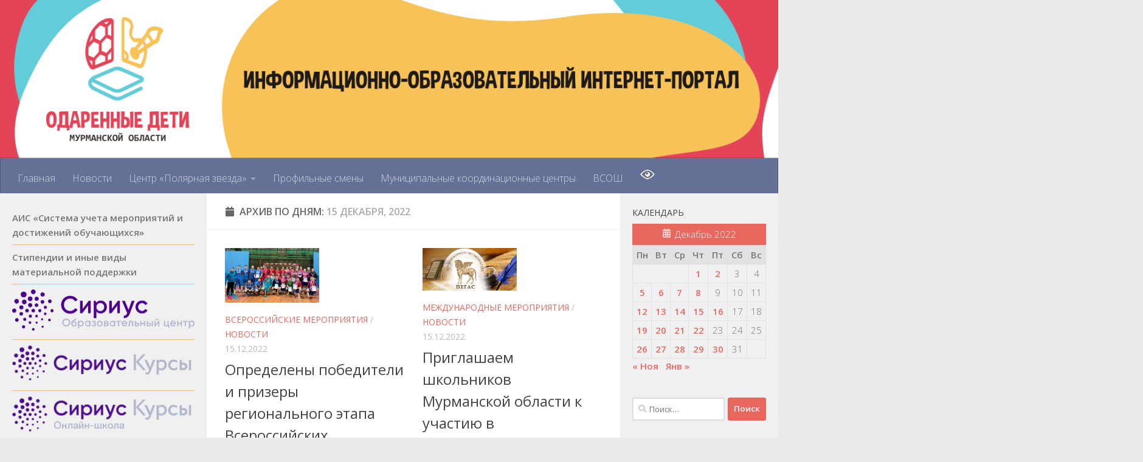

--- FILE ---
content_type: text/html; charset=UTF-8
request_url: https://talented51.ru/2022/12/15/
body_size: 17821
content:
<!DOCTYPE html>
<html class="no-js" lang="ru-RU">
<head>
  <meta charset="UTF-8">
  <meta name="viewport" content="width=device-width, initial-scale=1.0">
  <link rel="profile" href="https://gmpg.org/xfn/11" />
  <link rel="pingback" href="https://talented51.ru/xmlrpc.php">

  <title>15.12.2022 &#8211; Портал &quot;Одаренные дети&quot; Мурманской области</title>
<meta name='robots' content='max-image-preview:large' />
	<style>img:is([sizes="auto" i], [sizes^="auto," i]) { contain-intrinsic-size: 3000px 1500px }</style>
	<script>document.documentElement.className = document.documentElement.className.replace("no-js","js");</script>
<link rel="alternate" type="application/rss+xml" title="Портал &quot;Одаренные дети&quot; Мурманской области &raquo; Лента" href="https://talented51.ru/feed/" />
<link rel="alternate" type="application/rss+xml" title="Портал &quot;Одаренные дети&quot; Мурманской области &raquo; Лента комментариев" href="https://talented51.ru/comments/feed/" />
<link id="hu-user-gfont" href="//fonts.googleapis.com/css?family=Open+Sans:400,400italic,300italic,300,600&subset=latin,cyrillic-ext" rel="stylesheet" type="text/css"><script>
window._wpemojiSettings = {"baseUrl":"https:\/\/s.w.org\/images\/core\/emoji\/15.0.3\/72x72\/","ext":".png","svgUrl":"https:\/\/s.w.org\/images\/core\/emoji\/15.0.3\/svg\/","svgExt":".svg","source":{"concatemoji":"https:\/\/talented51.ru\/wp-includes\/js\/wp-emoji-release.min.js?ver=6.7.4"}};
/*! This file is auto-generated */
!function(i,n){var o,s,e;function c(e){try{var t={supportTests:e,timestamp:(new Date).valueOf()};sessionStorage.setItem(o,JSON.stringify(t))}catch(e){}}function p(e,t,n){e.clearRect(0,0,e.canvas.width,e.canvas.height),e.fillText(t,0,0);var t=new Uint32Array(e.getImageData(0,0,e.canvas.width,e.canvas.height).data),r=(e.clearRect(0,0,e.canvas.width,e.canvas.height),e.fillText(n,0,0),new Uint32Array(e.getImageData(0,0,e.canvas.width,e.canvas.height).data));return t.every(function(e,t){return e===r[t]})}function u(e,t,n){switch(t){case"flag":return n(e,"\ud83c\udff3\ufe0f\u200d\u26a7\ufe0f","\ud83c\udff3\ufe0f\u200b\u26a7\ufe0f")?!1:!n(e,"\ud83c\uddfa\ud83c\uddf3","\ud83c\uddfa\u200b\ud83c\uddf3")&&!n(e,"\ud83c\udff4\udb40\udc67\udb40\udc62\udb40\udc65\udb40\udc6e\udb40\udc67\udb40\udc7f","\ud83c\udff4\u200b\udb40\udc67\u200b\udb40\udc62\u200b\udb40\udc65\u200b\udb40\udc6e\u200b\udb40\udc67\u200b\udb40\udc7f");case"emoji":return!n(e,"\ud83d\udc26\u200d\u2b1b","\ud83d\udc26\u200b\u2b1b")}return!1}function f(e,t,n){var r="undefined"!=typeof WorkerGlobalScope&&self instanceof WorkerGlobalScope?new OffscreenCanvas(300,150):i.createElement("canvas"),a=r.getContext("2d",{willReadFrequently:!0}),o=(a.textBaseline="top",a.font="600 32px Arial",{});return e.forEach(function(e){o[e]=t(a,e,n)}),o}function t(e){var t=i.createElement("script");t.src=e,t.defer=!0,i.head.appendChild(t)}"undefined"!=typeof Promise&&(o="wpEmojiSettingsSupports",s=["flag","emoji"],n.supports={everything:!0,everythingExceptFlag:!0},e=new Promise(function(e){i.addEventListener("DOMContentLoaded",e,{once:!0})}),new Promise(function(t){var n=function(){try{var e=JSON.parse(sessionStorage.getItem(o));if("object"==typeof e&&"number"==typeof e.timestamp&&(new Date).valueOf()<e.timestamp+604800&&"object"==typeof e.supportTests)return e.supportTests}catch(e){}return null}();if(!n){if("undefined"!=typeof Worker&&"undefined"!=typeof OffscreenCanvas&&"undefined"!=typeof URL&&URL.createObjectURL&&"undefined"!=typeof Blob)try{var e="postMessage("+f.toString()+"("+[JSON.stringify(s),u.toString(),p.toString()].join(",")+"));",r=new Blob([e],{type:"text/javascript"}),a=new Worker(URL.createObjectURL(r),{name:"wpTestEmojiSupports"});return void(a.onmessage=function(e){c(n=e.data),a.terminate(),t(n)})}catch(e){}c(n=f(s,u,p))}t(n)}).then(function(e){for(var t in e)n.supports[t]=e[t],n.supports.everything=n.supports.everything&&n.supports[t],"flag"!==t&&(n.supports.everythingExceptFlag=n.supports.everythingExceptFlag&&n.supports[t]);n.supports.everythingExceptFlag=n.supports.everythingExceptFlag&&!n.supports.flag,n.DOMReady=!1,n.readyCallback=function(){n.DOMReady=!0}}).then(function(){return e}).then(function(){var e;n.supports.everything||(n.readyCallback(),(e=n.source||{}).concatemoji?t(e.concatemoji):e.wpemoji&&e.twemoji&&(t(e.twemoji),t(e.wpemoji)))}))}((window,document),window._wpemojiSettings);
</script>
<style id='wp-emoji-styles-inline-css'>

	img.wp-smiley, img.emoji {
		display: inline !important;
		border: none !important;
		box-shadow: none !important;
		height: 1em !important;
		width: 1em !important;
		margin: 0 0.07em !important;
		vertical-align: -0.1em !important;
		background: none !important;
		padding: 0 !important;
	}
</style>
<link rel='stylesheet' id='wp-block-library-css' href='https://talented51.ru/wp-includes/css/dist/block-library/style.min.css?ver=6.7.4' media='all' />
<style id='classic-theme-styles-inline-css'>
/*! This file is auto-generated */
.wp-block-button__link{color:#fff;background-color:#32373c;border-radius:9999px;box-shadow:none;text-decoration:none;padding:calc(.667em + 2px) calc(1.333em + 2px);font-size:1.125em}.wp-block-file__button{background:#32373c;color:#fff;text-decoration:none}
</style>
<style id='global-styles-inline-css'>
:root{--wp--preset--aspect-ratio--square: 1;--wp--preset--aspect-ratio--4-3: 4/3;--wp--preset--aspect-ratio--3-4: 3/4;--wp--preset--aspect-ratio--3-2: 3/2;--wp--preset--aspect-ratio--2-3: 2/3;--wp--preset--aspect-ratio--16-9: 16/9;--wp--preset--aspect-ratio--9-16: 9/16;--wp--preset--color--black: #000000;--wp--preset--color--cyan-bluish-gray: #abb8c3;--wp--preset--color--white: #ffffff;--wp--preset--color--pale-pink: #f78da7;--wp--preset--color--vivid-red: #cf2e2e;--wp--preset--color--luminous-vivid-orange: #ff6900;--wp--preset--color--luminous-vivid-amber: #fcb900;--wp--preset--color--light-green-cyan: #7bdcb5;--wp--preset--color--vivid-green-cyan: #00d084;--wp--preset--color--pale-cyan-blue: #8ed1fc;--wp--preset--color--vivid-cyan-blue: #0693e3;--wp--preset--color--vivid-purple: #9b51e0;--wp--preset--gradient--vivid-cyan-blue-to-vivid-purple: linear-gradient(135deg,rgba(6,147,227,1) 0%,rgb(155,81,224) 100%);--wp--preset--gradient--light-green-cyan-to-vivid-green-cyan: linear-gradient(135deg,rgb(122,220,180) 0%,rgb(0,208,130) 100%);--wp--preset--gradient--luminous-vivid-amber-to-luminous-vivid-orange: linear-gradient(135deg,rgba(252,185,0,1) 0%,rgba(255,105,0,1) 100%);--wp--preset--gradient--luminous-vivid-orange-to-vivid-red: linear-gradient(135deg,rgba(255,105,0,1) 0%,rgb(207,46,46) 100%);--wp--preset--gradient--very-light-gray-to-cyan-bluish-gray: linear-gradient(135deg,rgb(238,238,238) 0%,rgb(169,184,195) 100%);--wp--preset--gradient--cool-to-warm-spectrum: linear-gradient(135deg,rgb(74,234,220) 0%,rgb(151,120,209) 20%,rgb(207,42,186) 40%,rgb(238,44,130) 60%,rgb(251,105,98) 80%,rgb(254,248,76) 100%);--wp--preset--gradient--blush-light-purple: linear-gradient(135deg,rgb(255,206,236) 0%,rgb(152,150,240) 100%);--wp--preset--gradient--blush-bordeaux: linear-gradient(135deg,rgb(254,205,165) 0%,rgb(254,45,45) 50%,rgb(107,0,62) 100%);--wp--preset--gradient--luminous-dusk: linear-gradient(135deg,rgb(255,203,112) 0%,rgb(199,81,192) 50%,rgb(65,88,208) 100%);--wp--preset--gradient--pale-ocean: linear-gradient(135deg,rgb(255,245,203) 0%,rgb(182,227,212) 50%,rgb(51,167,181) 100%);--wp--preset--gradient--electric-grass: linear-gradient(135deg,rgb(202,248,128) 0%,rgb(113,206,126) 100%);--wp--preset--gradient--midnight: linear-gradient(135deg,rgb(2,3,129) 0%,rgb(40,116,252) 100%);--wp--preset--font-size--small: 13px;--wp--preset--font-size--medium: 20px;--wp--preset--font-size--large: 36px;--wp--preset--font-size--x-large: 42px;--wp--preset--spacing--20: 0.44rem;--wp--preset--spacing--30: 0.67rem;--wp--preset--spacing--40: 1rem;--wp--preset--spacing--50: 1.5rem;--wp--preset--spacing--60: 2.25rem;--wp--preset--spacing--70: 3.38rem;--wp--preset--spacing--80: 5.06rem;--wp--preset--shadow--natural: 6px 6px 9px rgba(0, 0, 0, 0.2);--wp--preset--shadow--deep: 12px 12px 50px rgba(0, 0, 0, 0.4);--wp--preset--shadow--sharp: 6px 6px 0px rgba(0, 0, 0, 0.2);--wp--preset--shadow--outlined: 6px 6px 0px -3px rgba(255, 255, 255, 1), 6px 6px rgba(0, 0, 0, 1);--wp--preset--shadow--crisp: 6px 6px 0px rgba(0, 0, 0, 1);}:where(.is-layout-flex){gap: 0.5em;}:where(.is-layout-grid){gap: 0.5em;}body .is-layout-flex{display: flex;}.is-layout-flex{flex-wrap: wrap;align-items: center;}.is-layout-flex > :is(*, div){margin: 0;}body .is-layout-grid{display: grid;}.is-layout-grid > :is(*, div){margin: 0;}:where(.wp-block-columns.is-layout-flex){gap: 2em;}:where(.wp-block-columns.is-layout-grid){gap: 2em;}:where(.wp-block-post-template.is-layout-flex){gap: 1.25em;}:where(.wp-block-post-template.is-layout-grid){gap: 1.25em;}.has-black-color{color: var(--wp--preset--color--black) !important;}.has-cyan-bluish-gray-color{color: var(--wp--preset--color--cyan-bluish-gray) !important;}.has-white-color{color: var(--wp--preset--color--white) !important;}.has-pale-pink-color{color: var(--wp--preset--color--pale-pink) !important;}.has-vivid-red-color{color: var(--wp--preset--color--vivid-red) !important;}.has-luminous-vivid-orange-color{color: var(--wp--preset--color--luminous-vivid-orange) !important;}.has-luminous-vivid-amber-color{color: var(--wp--preset--color--luminous-vivid-amber) !important;}.has-light-green-cyan-color{color: var(--wp--preset--color--light-green-cyan) !important;}.has-vivid-green-cyan-color{color: var(--wp--preset--color--vivid-green-cyan) !important;}.has-pale-cyan-blue-color{color: var(--wp--preset--color--pale-cyan-blue) !important;}.has-vivid-cyan-blue-color{color: var(--wp--preset--color--vivid-cyan-blue) !important;}.has-vivid-purple-color{color: var(--wp--preset--color--vivid-purple) !important;}.has-black-background-color{background-color: var(--wp--preset--color--black) !important;}.has-cyan-bluish-gray-background-color{background-color: var(--wp--preset--color--cyan-bluish-gray) !important;}.has-white-background-color{background-color: var(--wp--preset--color--white) !important;}.has-pale-pink-background-color{background-color: var(--wp--preset--color--pale-pink) !important;}.has-vivid-red-background-color{background-color: var(--wp--preset--color--vivid-red) !important;}.has-luminous-vivid-orange-background-color{background-color: var(--wp--preset--color--luminous-vivid-orange) !important;}.has-luminous-vivid-amber-background-color{background-color: var(--wp--preset--color--luminous-vivid-amber) !important;}.has-light-green-cyan-background-color{background-color: var(--wp--preset--color--light-green-cyan) !important;}.has-vivid-green-cyan-background-color{background-color: var(--wp--preset--color--vivid-green-cyan) !important;}.has-pale-cyan-blue-background-color{background-color: var(--wp--preset--color--pale-cyan-blue) !important;}.has-vivid-cyan-blue-background-color{background-color: var(--wp--preset--color--vivid-cyan-blue) !important;}.has-vivid-purple-background-color{background-color: var(--wp--preset--color--vivid-purple) !important;}.has-black-border-color{border-color: var(--wp--preset--color--black) !important;}.has-cyan-bluish-gray-border-color{border-color: var(--wp--preset--color--cyan-bluish-gray) !important;}.has-white-border-color{border-color: var(--wp--preset--color--white) !important;}.has-pale-pink-border-color{border-color: var(--wp--preset--color--pale-pink) !important;}.has-vivid-red-border-color{border-color: var(--wp--preset--color--vivid-red) !important;}.has-luminous-vivid-orange-border-color{border-color: var(--wp--preset--color--luminous-vivid-orange) !important;}.has-luminous-vivid-amber-border-color{border-color: var(--wp--preset--color--luminous-vivid-amber) !important;}.has-light-green-cyan-border-color{border-color: var(--wp--preset--color--light-green-cyan) !important;}.has-vivid-green-cyan-border-color{border-color: var(--wp--preset--color--vivid-green-cyan) !important;}.has-pale-cyan-blue-border-color{border-color: var(--wp--preset--color--pale-cyan-blue) !important;}.has-vivid-cyan-blue-border-color{border-color: var(--wp--preset--color--vivid-cyan-blue) !important;}.has-vivid-purple-border-color{border-color: var(--wp--preset--color--vivid-purple) !important;}.has-vivid-cyan-blue-to-vivid-purple-gradient-background{background: var(--wp--preset--gradient--vivid-cyan-blue-to-vivid-purple) !important;}.has-light-green-cyan-to-vivid-green-cyan-gradient-background{background: var(--wp--preset--gradient--light-green-cyan-to-vivid-green-cyan) !important;}.has-luminous-vivid-amber-to-luminous-vivid-orange-gradient-background{background: var(--wp--preset--gradient--luminous-vivid-amber-to-luminous-vivid-orange) !important;}.has-luminous-vivid-orange-to-vivid-red-gradient-background{background: var(--wp--preset--gradient--luminous-vivid-orange-to-vivid-red) !important;}.has-very-light-gray-to-cyan-bluish-gray-gradient-background{background: var(--wp--preset--gradient--very-light-gray-to-cyan-bluish-gray) !important;}.has-cool-to-warm-spectrum-gradient-background{background: var(--wp--preset--gradient--cool-to-warm-spectrum) !important;}.has-blush-light-purple-gradient-background{background: var(--wp--preset--gradient--blush-light-purple) !important;}.has-blush-bordeaux-gradient-background{background: var(--wp--preset--gradient--blush-bordeaux) !important;}.has-luminous-dusk-gradient-background{background: var(--wp--preset--gradient--luminous-dusk) !important;}.has-pale-ocean-gradient-background{background: var(--wp--preset--gradient--pale-ocean) !important;}.has-electric-grass-gradient-background{background: var(--wp--preset--gradient--electric-grass) !important;}.has-midnight-gradient-background{background: var(--wp--preset--gradient--midnight) !important;}.has-small-font-size{font-size: var(--wp--preset--font-size--small) !important;}.has-medium-font-size{font-size: var(--wp--preset--font-size--medium) !important;}.has-large-font-size{font-size: var(--wp--preset--font-size--large) !important;}.has-x-large-font-size{font-size: var(--wp--preset--font-size--x-large) !important;}
:where(.wp-block-post-template.is-layout-flex){gap: 1.25em;}:where(.wp-block-post-template.is-layout-grid){gap: 1.25em;}
:where(.wp-block-columns.is-layout-flex){gap: 2em;}:where(.wp-block-columns.is-layout-grid){gap: 2em;}
:root :where(.wp-block-pullquote){font-size: 1.5em;line-height: 1.6;}
</style>
<link rel='stylesheet' id='bbspoiler-css' href='https://talented51.ru/wp-content/plugins/bbspoiler/inc/bbspoiler.css?ver=6.7.4' media='all' />
<link rel='stylesheet' id='contact-form-7-css' href='https://talented51.ru/wp-content/plugins/contact-form-7/includes/css/styles.css?ver=5.4.1' media='all' />
<link rel='stylesheet' id='easy-sidebar-menu-widget-css-css' href='https://talented51.ru/wp-content/plugins/easy-sidebar-menu-widget/assets/css/easy-sidebar-menu-widget.css?ver=6.7.4' media='all' />
<link rel='stylesheet' id='fancybox-for-wp-css' href='https://talented51.ru/wp-content/plugins/fancybox-for-wordpress/assets/css/fancybox.css?ver=1.3.4' media='all' />
<link rel='stylesheet' id='vi-style-css' href='https://talented51.ru/wp-content/plugins/for-the-visually-impaired/css/styles.css?ver=6.7.4' media='all' />
<style id='vi-style-inline-css'>

		.vi-on-img-button{
  background: url(https://talented51.ru/wp-content/plugins/for-the-visually-impaired/img/icon_24.png) 100% 100% no-repeat;
  background-size: contain;
    display: inline-block;
    vertical-align: middle;
    height: 24px;
    width: 24px;
    text-decoration: none;
    outline: 0;
		}
#bt_widget-vi-on a {
	text-align: center;
	cursor: pointer;
	background: #f0f0f0;
	box-shadow: 0 -3px 0 rgba(0, 0, 0, 0.1) inset;
	border: 0 none;
	border-radius: 6px;
	overflow: hidden;
    font-size: 15px;
    padding: 13px 18px 16px;
	text-decoration: none;
	display: inline-block;
	font-family: arial;
    font-weight: 700;
	line-height: 100%;
	text-shadow: 1px 1px 0 rgba(0, 0, 0, 0.12);
	margin-top: -3px;
    color: #0a0a0a;
    border-radius: 10px;
    vertical-align:middle;

}


#bt_widget-vi-on a:hover {
	-o-box-shadow: 0 -1px 0 rgba(0, 0, 0, 0.14) inset;
	-moz-box-shadow: 0 -1px 0 rgba(0, 0, 0, 0.14) inset;
	-webkit-box-shadow: 0 -1px 0 rgba(0, 0, 0, 0.14) inset;
	box-shadow: 0 -1px 0 rgba(0, 0, 0, 0.14) inset;
	text-decoration: underline;	
}

#bt_widget-vi-on .vi_widget_img {
    vertical-align:middle;
}
#bt_widget-vi-on  {
	    position: relative;
    top: 0;
    left: 0;
    color: #000000;
    font-size: 18px;
    letter-spacing: 0;
    text-align: center;
}
.vi-close{
	vertical-align: middle;
	text-align: center;
	display: flex;
	justify-content: center;
	align-items: center;
	font-size: 16px;
	text-decoration: none;
	font-weight: bold;
	vertical-align: middle;
	word-break: break-all;
    word-wrap: break-word;

}
.bt_widget-vi{
	vertical-align: middle;
	text-align: center;
	
}
		
		
</style>
<link rel='stylesheet' id='bwg_fonts-css' href='https://talented51.ru/wp-content/plugins/photo-gallery/css/bwg-fonts/fonts.css?ver=0.0.1' media='all' />
<link rel='stylesheet' id='sumoselect-css' href='https://talented51.ru/wp-content/plugins/photo-gallery/css/sumoselect.min.css?ver=3.0.3' media='all' />
<link rel='stylesheet' id='mCustomScrollbar-css' href='https://talented51.ru/wp-content/plugins/photo-gallery/css/jquery.mCustomScrollbar.min.css?ver=1.5.78' media='all' />
<link rel='stylesheet' id='bwg_frontend-css' href='https://talented51.ru/wp-content/plugins/photo-gallery/css/styles.min.css?ver=1.5.78' media='all' />
<link rel='stylesheet' id='hueman-main-style-css' href='https://talented51.ru/wp-content/themes/hueman/assets/front/css/main.min.css?ver=3.7.25' media='all' />
<style id='hueman-main-style-inline-css'>
body { font-family:'Open Sans', Arial, sans-serif;font-size:1.00rem }@media only screen and (min-width: 720px) {
        .nav > li { font-size:1.00rem; }
      }.sidebar .widget { padding-left: 20px; padding-right: 20px; padding-top: 20px; }::selection { background-color: #ea6760; }
::-moz-selection { background-color: #ea6760; }a,a>span.hu-external::after,.themeform label .required,#flexslider-featured .flex-direction-nav .flex-next:hover,#flexslider-featured .flex-direction-nav .flex-prev:hover,.post-hover:hover .post-title a,.post-title a:hover,.sidebar.s1 .post-nav li a:hover i,.content .post-nav li a:hover i,.post-related a:hover,.sidebar.s1 .widget_rss ul li a,#footer .widget_rss ul li a,.sidebar.s1 .widget_calendar a,#footer .widget_calendar a,.sidebar.s1 .alx-tab .tab-item-category a,.sidebar.s1 .alx-posts .post-item-category a,.sidebar.s1 .alx-tab li:hover .tab-item-title a,.sidebar.s1 .alx-tab li:hover .tab-item-comment a,.sidebar.s1 .alx-posts li:hover .post-item-title a,#footer .alx-tab .tab-item-category a,#footer .alx-posts .post-item-category a,#footer .alx-tab li:hover .tab-item-title a,#footer .alx-tab li:hover .tab-item-comment a,#footer .alx-posts li:hover .post-item-title a,.comment-tabs li.active a,.comment-awaiting-moderation,.child-menu a:hover,.child-menu .current_page_item > a,.wp-pagenavi a{ color: #ea6760; }input[type="submit"],.themeform button[type="submit"],.sidebar.s1 .sidebar-top,.sidebar.s1 .sidebar-toggle,#flexslider-featured .flex-control-nav li a.flex-active,.post-tags a:hover,.sidebar.s1 .widget_calendar caption,#footer .widget_calendar caption,.author-bio .bio-avatar:after,.commentlist li.bypostauthor > .comment-body:after,.commentlist li.comment-author-admin > .comment-body:after{ background-color: #ea6760; }.post-format .format-container { border-color: #ea6760; }.sidebar.s1 .alx-tabs-nav li.active a,#footer .alx-tabs-nav li.active a,.comment-tabs li.active a,.wp-pagenavi a:hover,.wp-pagenavi a:active,.wp-pagenavi span.current{ border-bottom-color: #ea6760!important; }.sidebar.s2 .post-nav li a:hover i,
.sidebar.s2 .widget_rss ul li a,
.sidebar.s2 .widget_calendar a,
.sidebar.s2 .alx-tab .tab-item-category a,
.sidebar.s2 .alx-posts .post-item-category a,
.sidebar.s2 .alx-tab li:hover .tab-item-title a,
.sidebar.s2 .alx-tab li:hover .tab-item-comment a,
.sidebar.s2 .alx-posts li:hover .post-item-title a { color: #ea6760; }
.sidebar.s2 .sidebar-top,.sidebar.s2 .sidebar-toggle,.post-comments,.jp-play-bar,.jp-volume-bar-value,.sidebar.s2 .widget_calendar caption{ background-color: #ea6760; }.sidebar.s2 .alx-tabs-nav li.active a { border-bottom-color: #ea6760; }
.post-comments::before { border-right-color: #ea6760; }
      .search-expand,
              #nav-topbar.nav-container { background-color: #165056}@media only screen and (min-width: 720px) {
                #nav-topbar .nav ul { background-color: #165056; }
              }.is-scrolled #header .nav-container.desktop-sticky,
              .is-scrolled #header .search-expand { background-color: #165056; background-color: rgba(22,80,86,0.90) }.is-scrolled .topbar-transparent #nav-topbar.desktop-sticky .nav ul { background-color: #165056; background-color: rgba(22,80,86,0.95) }#header { background-color: #312f47; }
@media only screen and (min-width: 720px) {
  #nav-header .nav ul { background-color: #312f47; }
}
        .is-scrolled #header #nav-mobile { background-color: #454e5c; background-color: rgba(69,78,92,0.90) }#nav-header.nav-container, #main-header-search .search-expand { background-color: #647096; }
@media only screen and (min-width: 720px) {
  #nav-header .nav ul { background-color: #647096; }
}
        body { background-color: #eaeaea; }
</style>
<link rel='stylesheet' id='hueman-font-awesome-css' href='https://talented51.ru/wp-content/themes/hueman/assets/front/css/font-awesome.min.css?ver=3.7.25' media='all' />
<link rel='stylesheet' id='mimetypes-link-icons-css' href='https://talented51.ru/wp-content/plugins/mimetypes-link-icons/css/style.php?cssvars=bXRsaV9oZWlnaHQ9MTYmbXRsaV9pbWFnZV90eXBlPXBuZyZtdGxpX2xlZnRvcnJpZ2h0PWxlZnQmYWN0aXZlX3R5cGVzPWRvY3xkb2N4fHBkZnx4bHN8eGxzeA%3D&#038;ver=3.0' media='all' />
<link rel='stylesheet' id='lightboxStyle-css' href='https://talented51.ru/wp-content/plugins/lightbox-plus/css/shadowed/colorbox.min.css?ver=2.7.2' media='screen' />
<script src="https://talented51.ru/wp-includes/js/jquery/jquery.min.js?ver=3.7.1" id="jquery-core-js"></script>
<script src="https://talented51.ru/wp-includes/js/jquery/jquery-migrate.min.js?ver=3.4.1" id="jquery-migrate-js"></script>
<script src="https://talented51.ru/wp-content/plugins/dropdown-menu-widget/scripts/include.js?ver=6.7.4" id="dropdown-ie-support-js"></script>
<script id="bbspoiler-js-extra">
var title = {"unfolded":"\u0420\u0430\u0437\u0432\u0435\u0440\u043d\u0443\u0442\u044c","folded":"\u0421\u0432\u0435\u0440\u043d\u0443\u0442\u044c"};
</script>
<script src="https://talented51.ru/wp-content/plugins/bbspoiler/inc/bbspoiler.js?ver=6.7.4" id="bbspoiler-js"></script>
<script src="https://talented51.ru/wp-content/plugins/fancybox-for-wordpress/assets/js/purify.min.js?ver=1.3.4" id="purify-js"></script>
<script src="https://talented51.ru/wp-content/plugins/fancybox-for-wordpress/assets/js/jquery.fancybox.js?ver=1.3.4" id="fancybox-for-wp-js"></script>
<script src="https://talented51.ru/wp-content/plugins/for-the-visually-impaired/js/js.cookie.js?ver=2.1.0" id="vi_cookie-js"></script>
<script id="add_vi_script-js-extra">
var js_vi_script = {"txt_size":"16","sxema":"1","image":"0","font":"1","kerning":"0","line":"0","allbackgrnd":"1","reload_page":"0","auto_p_on":"0","scrool_panel":"","btxt":"\u0412\u0435\u0440\u0441\u0438\u044f \u0434\u043b\u044f \u0441\u043b\u0430\u0431\u043e\u0432\u0438\u0434\u044f\u0449\u0438\u0445","btxt2":"\u0412\u0435\u0440\u043d\u0443\u0442\u044c\u0441\u044f \u0432 \u043e\u0431\u044b\u0447\u043d\u044b\u0439 \u0440\u0435\u0436\u0438\u043c","btxtcolor":"#0a0a0a","bcolor":"#f0f0f0","img_close2":"<img src=\"https:\/\/talented51.ru\/wp-content\/plugins\/for-the-visually-impaired\/img\/icon_24x.png\" class=\"vi_widget_img\">","razmer_images":"0","fs_title1":"\u041c\u0430\u043b\u0435\u043d\u044c\u043a\u0438\u0439 \u0440\u0430\u0437\u043c\u0435\u0440 \u0448\u0440\u0438\u0444\u0442\u0430","fs_title2":"\u0423\u043c\u0435\u043d\u044c\u0448\u0435\u043d\u043d\u044b\u0439 \u0440\u0430\u0437\u043c\u0435\u0440 \u0448\u0440\u0438\u0444\u0442\u0430","fs_title3":"\u041d\u043e\u0440\u043c\u0430\u043b\u044c\u043d\u044b\u0439 \u0440\u0430\u0437\u043c\u0435\u0440 \u0448\u0440\u0438\u0444\u0442\u0430","fs_title4":"\u0423\u0432\u0435\u043b\u0438\u0447\u0435\u043d\u043d\u044b\u0439 \u0440\u0430\u0437\u043c\u0435\u0440 \u0448\u0440\u0438\u0444\u0442\u0430","fs_title5":"\u0411\u043e\u043b\u044c\u0448\u043e\u0439 \u0440\u0430\u0437\u043c\u0435\u0440 \u0448\u0440\u0438\u0444\u0442\u0430","sxem_title":"\u0426","sxem_title1":"\u0426\u0432\u0435\u0442\u043e\u0432\u0430\u044f \u0441\u0445\u0435\u043c\u0430: \u0427\u0435\u0440\u043d\u044b\u043c \u043f\u043e \u0431\u0435\u043b\u043e\u043c\u0443","sxem_title2":"\u0426\u0432\u0435\u0442\u043e\u0432\u0430\u044f \u0441\u0445\u0435\u043c\u0430: \u0411\u0435\u043b\u044b\u043c \u043f\u043e \u0447\u0435\u0440\u043d\u043e\u043c\u0443","sxem_title3":"\u0426\u0432\u0435\u0442\u043e\u0432\u0430\u044f \u0441\u0445\u0435\u043c\u0430: \u0422\u0435\u043c\u043d\u043e-\u0441\u0438\u043d\u0438\u043c \u043f\u043e \u0433\u043e\u043b\u0443\u0431\u043e\u043c\u0443","sxem_title4":"\u0426\u0432\u0435\u0442\u043e\u0432\u0430\u044f \u0441\u0445\u0435\u043c\u0430: \u041a\u043e\u0440\u0438\u0447\u043d\u0435\u0432\u044b\u043c \u043f\u043e \u0431\u0435\u0436\u0435\u0432\u043e\u043c\u0443","sxem_title5":"\u0426\u0432\u0435\u0442\u043e\u0432\u0430\u044f \u0441\u0445\u0435\u043c\u0430: \u0417\u0435\u043b\u0435\u043d\u044b\u043c \u043f\u043e \u0442\u0435\u043c\u043d\u043e-\u043a\u043e\u0440\u0438\u0447\u043d\u0435\u0432\u043e\u043c\u0443","img_title_on":"\u0412\u043a\u043b\u044e\u0447\u0438\u0442\u044c \u0438\u0437\u043e\u0431\u0440\u0430\u0436\u0435\u043d\u0438\u044f","img_title_gs":"\u0427\u0435\u0440\u043d\u043e-\u0431\u0435\u043b\u044b\u0435 \u0438\u0437\u043e\u0431\u0440\u0430\u0436\u0435\u043d\u0438\u044f","img_title_off":"\u041e\u0442\u043a\u043b\u044e\u0447\u0438\u0442\u044c \u0438\u0437\u043e\u0431\u0440\u0430\u0436\u0435\u043d\u0438\u044f","setting_title":"\u041d\u0430\u0441\u0442\u0440\u043e\u0439\u043a\u0438","close_title":"\u0412\u0435\u0440\u043d\u0443\u0442\u044c\u0441\u044f \u0432 \u043e\u0431\u044b\u0447\u043d\u044b\u0439 \u0440\u0435\u0436\u0438\u043c","settings_title":"\u041d\u0430\u0441\u0442\u0440\u043e\u0439\u043a\u0438 \u0448\u0440\u0438\u0444\u0442\u0430","setfont_title":"\u0412\u044b\u0431\u0435\u0440\u0438\u0442\u0435 \u0448\u0440\u0438\u0444\u0442","setsplet":"\u0418\u043d\u0442\u0435\u0440\u0432\u0430\u043b \u043c\u0435\u0436\u0434\u0443 \u0431\u0443\u043a\u0432\u0430\u043c\u0438","setspline":"\u0418\u043d\u0442\u0435\u0440\u0432\u0430\u043b \u043c\u0435\u0436\u0434\u0443 \u0441\u0442\u0440\u043e\u043a\u0430\u043c\u0438","standart":"\u0421\u0442\u0430\u043d\u0434\u0430\u0440\u0442\u043d\u044b\u0439","average":"\u0421\u0440\u0435\u0434\u043d\u0438\u0439","big":"\u0411\u043e\u043b\u044c\u0448\u043e\u0439","sel_sxem":"\u0412\u044b\u0431\u043e\u0440 \u0446\u0432\u0435\u0442\u043e\u0432\u043e\u0439 \u0441\u0445\u0435\u043c\u044b","closepanel":"\u0417\u0430\u043a\u0440\u044b\u0442\u044c \u043f\u0430\u043d\u0435\u043b\u044c","defsetpanel":"\u0412\u0435\u0440\u043d\u0443\u0442\u044c \u0441\u0442\u0430\u043d\u0434\u0430\u0440\u0442\u043d\u044b\u0435 \u043d\u0430\u0441\u0442\u0440\u043e\u0439\u043a\u0438","noimgdescr":"\u043d\u0435\u0442 \u043e\u043f\u0438\u0441\u0430\u043d\u0438\u044f \u043a \u0438\u0437\u043e\u0431\u0440\u0430\u0436\u0435\u043d\u0438\u044e","picture":"\u0418\u0437\u043e\u0431\u0440\u0430\u0436\u0435\u043d\u0438\u0435"};
</script>
<script src="https://talented51.ru/wp-content/plugins/for-the-visually-impaired/js/js.for.the.visually.impaired.js?ver=0.53" id="add_vi_script-js"></script>
<script src="https://talented51.ru/wp-content/plugins/photo-gallery/js/jquery.sumoselect.min.js?ver=3.0.3" id="sumoselect-js"></script>
<script src="https://talented51.ru/wp-content/plugins/photo-gallery/js/jquery.mobile.min.js?ver=1.4.5" id="jquery-mobile-js"></script>
<script src="https://talented51.ru/wp-content/plugins/photo-gallery/js/jquery.mCustomScrollbar.concat.min.js?ver=1.5.78" id="mCustomScrollbar-js"></script>
<script src="https://talented51.ru/wp-content/plugins/photo-gallery/js/jquery.fullscreen-0.4.1.min.js?ver=0.4.1" id="jquery-fullscreen-js"></script>
<script id="bwg_frontend-js-extra">
var bwg_objectsL10n = {"bwg_field_required":"field is required.","bwg_mail_validation":"\u042d\u0442\u043e \u043d\u0435\u043f\u0440\u0430\u0432\u0438\u043b\u044c\u043d\u044b\u0439 \u0430\u0434\u0440\u0435\u0441 \u044d\u043b\u0435\u043a\u0442\u0440\u043e\u043d\u043d\u043e\u0439 \u043f\u043e\u0447\u0442\u044b.","bwg_search_result":"\u041f\u043e \u0432\u0430\u0448\u0435\u043c\u0443 \u043f\u043e\u0438\u0441\u043a\u0443 \u0438\u0437\u043e\u0431\u0440\u0430\u0436\u0435\u043d\u0438\u0439 \u043d\u0435 \u043d\u0430\u0439\u0434\u0435\u043d\u043e.","bwg_select_tag":"Select Tag","bwg_order_by":"Order By","bwg_search":"\u041f\u043e\u0438\u0441\u043a","bwg_show_ecommerce":"Show Ecommerce","bwg_hide_ecommerce":"Hide Ecommerce","bwg_show_comments":"\u041f\u043e\u043a\u0430\u0437\u0430\u0442\u044c \u043a\u043e\u043c\u043c\u0435\u043d\u0442\u0430\u0440\u0438\u0438","bwg_hide_comments":"\u0421\u043a\u0440\u044b\u0442\u044c \u043a\u043e\u043c\u043c\u0435\u043d\u0442\u0430\u0440\u0438\u0438","bwg_restore":"\u0412\u043e\u0441\u0441\u0442\u0430\u043d\u043e\u0432\u0438\u0442\u044c","bwg_maximize":"\u0423\u0432\u0435\u043b\u0438\u0447\u0438\u0442\u044c","bwg_fullscreen":"\u041f\u043e\u043b\u043d\u043e\u044d\u043a\u0440\u0430\u043d\u043d\u044b\u0439 \u0440\u0435\u0436\u0438\u043c","bwg_exit_fullscreen":"\u041e\u0442\u043a\u043b\u044e\u0447\u0438\u0442\u044c \u043f\u043e\u043b\u043d\u043e\u044d\u043a\u0440\u0430\u043d\u043d\u044b\u0439 \u0440\u0435\u0436\u0438\u043c","bwg_search_tag":"SEARCH...","bwg_tag_no_match":"No tags found","bwg_all_tags_selected":"All tags selected","bwg_tags_selected":"tags selected","play":"\u041d\u0430\u0447\u0430\u0442\u044c","pause":"\u041f\u0430\u0443\u0437\u0430","is_pro":"","bwg_play":"\u041d\u0430\u0447\u0430\u0442\u044c","bwg_pause":"\u041f\u0430\u0443\u0437\u0430","bwg_hide_info":"\u0421\u043a\u0440\u044b\u0442\u044c \u0438\u043d\u0444\u043e\u0440\u043c\u0430\u0446\u0438\u044e","bwg_show_info":"\u041f\u043e\u043a\u0430\u0437\u0430\u0442\u044c \u0438\u043d\u0444\u043e\u0440\u043c\u0430\u0446\u0438\u044e","bwg_hide_rating":"\u0421\u043a\u0440\u044b\u0442\u044c \u0440\u0435\u0439\u0442\u0438\u043d\u0433","bwg_show_rating":"\u041f\u043e\u043a\u0430\u0437\u0430\u0442\u044c \u0440\u0435\u0439\u0442\u0438\u043d\u0433","ok":"Ok","cancel":"Cancel","select_all":"\u0412\u044b\u0431\u0440\u0430\u0442\u044c \u0432\u0441\u0435","lazy_load":"0","lazy_loader":"https:\/\/talented51.ru\/wp-content\/plugins\/photo-gallery\/images\/ajax_loader.png","front_ajax":"0","bwg_tag_see_all":"see all tags","bwg_tag_see_less":"see less tags"};
</script>
<script src="https://talented51.ru/wp-content/plugins/photo-gallery/js/scripts.min.js?ver=1.5.78" id="bwg_frontend-js"></script>
<link rel="https://api.w.org/" href="https://talented51.ru/wp-json/" /><link rel="EditURI" type="application/rsd+xml" title="RSD" href="https://talented51.ru/xmlrpc.php?rsd" />
<meta name="generator" content="WordPress 6.7.4" />

<!-- Fancybox for WordPress v3.3.5 -->
<style type="text/css">
	.fancybox-slide--image .fancybox-content{background-color: #FFFFFF}div.fancybox-caption{display:none !important;}
	
	img.fancybox-image{border-width:10px;border-color:#FFFFFF;border-style:solid;}
	div.fancybox-bg{background-color:rgba(102,102,102,0.3);opacity:1 !important;}div.fancybox-content{border-color:#FFFFFF}
	div#fancybox-title{background-color:#FFFFFF}
	div.fancybox-content{background-color:#FFFFFF}
	div#fancybox-title-inside{color:#333333}
	
	
	
	div.fancybox-caption p.caption-title{display:inline-block}
	div.fancybox-caption p.caption-title{font-size:14px}
	div.fancybox-caption p.caption-title{color:#333333}
	div.fancybox-caption {color:#333333}div.fancybox-caption p.caption-title {background:#fff; width:auto;padding:10px 30px;}div.fancybox-content p.caption-title{color:#333333;margin: 0;padding: 5px 0;}
</style><script type="text/javascript">
	jQuery(function () {

		var mobileOnly = false;
		
		if (mobileOnly) {
			return;
		}

		jQuery.fn.getTitle = function () { // Copy the title of every IMG tag and add it to its parent A so that fancybox can show titles
			var arr = jQuery("a[data-fancybox]");
									jQuery.each(arr, function() {
										var title = jQuery(this).children("img").attr("title");
										var caption = jQuery(this).next("figcaption").html();
                                        if(caption && title){jQuery(this).attr("title",title+" " + caption)}else if(title){ jQuery(this).attr("title",title);}else if(caption){jQuery(this).attr("title",caption);}
									});			}

		// Supported file extensions

				var thumbnails = jQuery("a:has(img)").not(".nolightbox").not('.envira-gallery-link').not('.ngg-simplelightbox').filter(function () {
			return /\.(jpe?g|png|gif|mp4|webp|bmp)(\?[^/]*)*$/i.test(jQuery(this).attr('href'))
		});
		

		// Add data-type iframe for links that are not images or videos.
		var iframeLinks = jQuery('.fancyboxforwp').filter(function () {
			return !/\.(jpe?g|png|gif|mp4|webp|bmp|pdf)(\?[^/]*)*$/i.test(jQuery(this).attr('href'))
		}).filter(function () {
			return !/vimeo|youtube/i.test(jQuery(this).attr('href'))
		});
		iframeLinks.attr({"data-type": "iframe"}).getTitle();

				// Gallery All
		thumbnails.addClass("fancyboxforwp").attr("data-fancybox", "gallery").getTitle();
		iframeLinks.attr({"data-fancybox": "gallery"}).getTitle();

		// Gallery type NONE
		
		// Call fancybox and apply it on any link with a rel atribute that starts with "fancybox", with the options set on the admin panel
		jQuery("a.fancyboxforwp").fancyboxforwp({
			loop: false,
			smallBtn: false,
			zoomOpacity: "auto",
			animationEffect: "fade",
			animationDuration: 500,
			transitionEffect: "fade",
			transitionDuration: "300",
			overlayShow: true,
			overlayOpacity: "0.3",
			titleShow: true,
			titlePosition: "inside",
			keyboard: true,
			showCloseButton: false,
			arrows: true,
			clickContent:false,
			clickSlide: "close",
			mobile: {
				clickContent: function (current, event) {
					return current.type === "image" ? "toggleControls" : false;
				},
				clickSlide: function (current, event) {
					return current.type === "image" ? "close" : "close";
				},
			},
			wheel: false,
			toolbar: true,
			preventCaptionOverlap: true,
			onInit: function() { },			onDeactivate
	: function() { },		beforeClose: function() { },			afterShow: function(instance) { jQuery( ".fancybox-image" ).on("click", function( ){ ( instance.isScaledDown() ) ? instance.scaleToActual() : instance.scaleToFit() }) },				afterClose: function() { },					caption : function( instance, item ) {var title ="";if("undefined" != typeof jQuery(this).context ){var title = jQuery(this).context.title;} else { var title = ("undefined" != typeof jQuery(this).attr("title")) ? jQuery(this).attr("title") : false;}var caption = jQuery(this).data('caption') || '';if ( item.type === 'image' && title.length ) {caption = (caption.length ? caption + '<br />' : '') + '<p class="caption-title">'+title+'</p>' ;}return caption;},
		afterLoad : function( instance, current ) {current.$content.append('<div class=\"fancybox-custom-caption inside-caption\" style=\" position: absolute;left:0;right:0;color:#000;margin:0 auto;bottom:0;text-align:center;background-color:#FFFFFF \">' + current.opts.caption + '</div>');},
			})
		;

			})
</script>
<!-- END Fancybox for WordPress -->
<!-- Analytics by WP-Statistics v13.0.8 - https://wp-statistics.com/ -->
    <link rel="preload" as="font" type="font/woff2" href="https://talented51.ru/wp-content/themes/hueman/assets/front/webfonts/fa-brands-400.woff2?v=5.15.2" crossorigin="anonymous"/>
    <link rel="preload" as="font" type="font/woff2" href="https://talented51.ru/wp-content/themes/hueman/assets/front/webfonts/fa-regular-400.woff2?v=5.15.2" crossorigin="anonymous"/>
    <link rel="preload" as="font" type="font/woff2" href="https://talented51.ru/wp-content/themes/hueman/assets/front/webfonts/fa-solid-900.woff2?v=5.15.2" crossorigin="anonymous"/>
  <!--[if lt IE 9]>
<script src="https://talented51.ru/wp-content/themes/hueman/assets/front/js/ie/html5shiv-printshiv.min.js"></script>
<script src="https://talented51.ru/wp-content/themes/hueman/assets/front/js/ie/selectivizr.js"></script>
<![endif]-->


<!-- Dropdown Menu Widget Styles by shailan (https://metinsaylan.com) v1.9.7 on wp6.7.4 -->
<link rel="stylesheet" href="https://talented51.ru/wp-content/plugins/dropdown-menu-widget/css/shailan-dropdown.min.css" type="text/css" />
<style type="text/css" media="all">
	ul.dropdown { white-space: nowrap; }
ul.dropdown li.parent>a{
	padding-right:25px;
}
ul.dropdown li.parent>a:after{
	content:""; position:absolute; top: 45%; right:6px;width:0;height:0;
	border-top:4px solid rgba(0,0,0,0.5);border-right:4px solid transparent;border-left:4px solid transparent }
ul.dropdown li.parent:hover>a:after{
	content:"";position:absolute; top: 45%; right:6px; width:0; height:0;
	border-top:4px solid rgba(0,0,0,0.5);border-right:4px solid transparent;border-left:4px solid transparent }
ul.dropdown li li.parent>a:after{
	content:"";position:absolute;top: 40%; right:5px;width:0;height:0;
	border-left:4px solid rgba(0,0,0,0.5);border-top:4px solid transparent;border-bottom:4px solid transparent }
ul.dropdown li li.parent:hover>a:after{
	content:"";position:absolute;top: 40%; right:5px;width:0;height:0;
	border-left:4px solid rgba(0,0,0,0.5);border-top:4px solid transparent;border-bottom:4px solid transparent }


</style>
<!-- /Dropdown Menu Widget Styles -->

 <link rel="icon" href="https://talented51.ru/wp-content/uploads/2017/09/lapifest1-150x150.png" sizes="32x32" />
<link rel="icon" href="https://talented51.ru/wp-content/uploads/2017/09/lapifest1-245x245.png" sizes="192x192" />
<link rel="apple-touch-icon" href="https://talented51.ru/wp-content/uploads/2017/09/lapifest1-245x245.png" />
<meta name="msapplication-TileImage" content="https://talented51.ru/wp-content/uploads/2017/09/lapifest1-320x320.png" />
		<style id="wp-custom-css">
			.post-thumbnail {
	width: 155px;

}

.post-inner .post-title {
	font-size: 24px;
}

.menu-bokovoe-menyu-container .link__wrap {
	font-weight: bold;
}

#easy_sidebar_menu_widget-5 .widget-title {
	font-weight: 700;
	font-size: 1.1rem;
}

.entry {
	text-align: justify;
}

.entry .blocks-gallery-grid { 
	margin: 0;
}

.entry .wp-block-social-links { 
	margin: 0 0 18px 0;
}

.entry .wp-block-image, .entry .wp-block-gallery { 
	margin: 0 0 18px 0;
}

.card-container {
	display: flex;
	flex-wrap: wrap; 
	justify-content: center;
	text-align: center;
	margin-bottom: 10px;
}

.sport {
	border: 1px solid #0099ff;
	background: no-repeat center/50% url(/wp-content/uploads/2023/02/sport-bg.png);
}

.nauka {
	border: 1px solid #66c3d0;
	background: no-repeat center/50% url(/wp-content/uploads/2023/02/nauka-bg.png);
}

.iskusstvo {
	border: 1px solid #e5097f;
	background: no-repeat center/50% url(/wp-content/uploads/2023/02/iskusstvo-bg.png);
}

.card-fluid {
	width: 100%;
	border-radius: 10px;
	padding: 10px;
	margin: 5px;
	background: #fff;
}

.card {
	display: flex;
	flex-direction: column;
	justify-content: center;  
	align-items: center;
	width: 305px;
	height: 185px;
	border-radius: 10px;
	margin: 5px;
	padding: 5px 10px 5px 10px;
}

.card:hover, .card-fluid:hover {
	opacity: 0.7;
}

.card-container p {
	margin: 0px;
	font-weight: 400;
	font-size: 16px;
	line-height: 1.5;
	color: #4c4e61;
}

.card-container h1 {
	font-size: 64px;
	margin: 0px;
	color: #4c4e61;
}

.card-container h6 {
	margin: 0px 0px 10px 0px;
	color: #4c4e61;
	text-transform: uppercase;
}		</style>
		</head>

<body class="archive date wp-custom-logo wp-embed-responsive col-3cm boxed header-desktop-sticky header-mobile-sticky hueman-3-7-25 hu-links-not-underlined chrome">
<div id="wrapper">
  <a class="screen-reader-text skip-link" href="#content">Перейти к содержимому</a>
  
  <header id="header" class="top-menu-mobile-on one-mobile-menu top_menu header-ads-desktop header-ads-mobile topbar-transparent has-header-img">
        <nav class="nav-container group mobile-menu mobile-sticky no-menu-assigned" id="nav-mobile" data-menu-id="header-1">
  <div class="mobile-title-logo-in-header"></div>
        
                    <!-- <div class="ham__navbar-toggler collapsed" aria-expanded="false">
          <div class="ham__navbar-span-wrapper">
            <span class="ham-toggler-menu__span"></span>
          </div>
        </div> -->
        <button class="ham__navbar-toggler-two collapsed" title="Menu" aria-expanded="false">
          <span class="ham__navbar-span-wrapper">
            <span class="line line-1"></span>
            <span class="line line-2"></span>
            <span class="line line-3"></span>
          </span>
        </button>
            
      <div class="nav-text"></div>
      <div class="nav-wrap container">
                  <ul class="nav container-inner group mobile-search">
                            <li>
                  <form role="search" method="get" class="search-form" action="https://talented51.ru/">
				<label>
					<span class="screen-reader-text">Найти:</span>
					<input type="search" class="search-field" placeholder="Поиск&hellip;" value="" name="s" />
				</label>
				<input type="submit" class="search-submit" value="Поиск" />
			</form>                </li>
                      </ul>
                <ul id="menu-menu-1" class="nav container-inner group"><li id="menu-item-50" class="menu-item menu-item-type-custom menu-item-object-custom menu-item-50"><a href="http://talented51.ru/main">Главная</a></li>
<li id="menu-item-1199" class="menu-item menu-item-type-custom menu-item-object-custom menu-item-home menu-item-1199"><a href="http://talented51.ru">Новости</a></li>
<li id="menu-item-9606" class="menu-item menu-item-type-post_type menu-item-object-page menu-item-has-children menu-item-9606"><a href="https://talented51.ru/center/">Центр «Полярная звезда»</a>
<ul class="sub-menu">
	<li id="menu-item-9607" class="menu-item menu-item-type-post_type menu-item-object-page menu-item-9607"><a href="https://talented51.ru/center/o-centre/">О центре</a></li>
	<li id="menu-item-9653" class="menu-item menu-item-type-post_type menu-item-object-page menu-item-9653"><a href="https://talented51.ru/center/struktura-organy-upravleniya/">Структура и органы управления</a></li>
	<li id="menu-item-15059" class="menu-item menu-item-type-post_type menu-item-object-page menu-item-15059"><a href="https://talented51.ru/center/normativnye-dokumenty/">Нормативные документы</a></li>
	<li id="menu-item-9608" class="menu-item menu-item-type-post_type menu-item-object-page menu-item-9608"><a href="https://talented51.ru/center/kadroviy-sostav/">Кадровый состав</a></li>
	<li id="menu-item-9609" class="menu-item menu-item-type-post_type menu-item-object-page menu-item-9609"><a href="https://talented51.ru/center/plani-raboti/">Планы работы</a></li>
	<li id="menu-item-9619" class="menu-item menu-item-type-post_type menu-item-object-page menu-item-has-children menu-item-9619"><a href="https://talented51.ru/center/meropriyatiya/">Мероприятия</a>
	<ul class="sub-menu">
		<li id="menu-item-9621" class="menu-item menu-item-type-post_type menu-item-object-page menu-item-9621"><a href="https://talented51.ru/center/meropriyatiya/nauka/">Наука</a></li>
		<li id="menu-item-9610" class="menu-item menu-item-type-post_type menu-item-object-page menu-item-9610"><a href="https://talented51.ru/center/meropriyatiya/sport/">Спорт</a></li>
		<li id="menu-item-9611" class="menu-item menu-item-type-post_type menu-item-object-page menu-item-9611"><a href="https://talented51.ru/center/meropriyatiya/iskusstvo/">Искусство</a></li>
	</ul>
</li>
	<li id="menu-item-9614" class="menu-item menu-item-type-post_type menu-item-object-page menu-item-has-children menu-item-9614"><a href="https://talented51.ru/center/metodicheskaya-rabota/">Методическая работа</a>
	<ul class="sub-menu">
		<li id="menu-item-9615" class="menu-item menu-item-type-post_type menu-item-object-page menu-item-9615"><a href="https://talented51.ru/center/metodicheskaya-rabota/seminary/">Совещания, семинары</a></li>
		<li id="menu-item-21025" class="menu-item menu-item-type-post_type menu-item-object-page menu-item-21025"><a href="https://talented51.ru/center/metodicheskaya-rabota/konkursy/">Конкурсы</a></li>
		<li id="menu-item-9616" class="menu-item menu-item-type-post_type menu-item-object-page menu-item-9616"><a href="https://talented51.ru/center/metodicheskaya-rabota/metodicheskaya-kopilka/">Методическая копилка</a></li>
	</ul>
</li>
	<li id="menu-item-9612" class="menu-item menu-item-type-post_type menu-item-object-page menu-item-9612"><a href="https://talented51.ru/center/uchebnaya-rabota/">Учебная работа</a></li>
	<li id="menu-item-9620" class="menu-item menu-item-type-post_type menu-item-object-page menu-item-9620"><a href="https://talented51.ru/center/analiticheskaya-informaciya/">Аналитическая информация</a></li>
</ul>
</li>
<li id="menu-item-10315" class="menu-item menu-item-type-post_type menu-item-object-page menu-item-10315"><a href="https://talented51.ru/center/profilnyye-smeny/">Профильные смены</a></li>
<li id="menu-item-9772" class="menu-item menu-item-type-post_type menu-item-object-page menu-item-9772"><a href="https://talented51.ru/munitsipalnye-koordinatsionnye-tsentry-po-rabote-s-odaryonnymi-detmi/">Муниципальные координационные центры</a></li>
<li id="menu-item-10324" class="menu-item menu-item-type-post_type menu-item-object-page menu-item-10324"><a href="https://talented51.ru/meropriyatiya-nauka/vserossijskaya-olimpiada-shkolnikov/">ВСОШ</a></li>
<li id="menu-item-1219" class="bt_menu-vi-on menu-item menu-item-type-ftvi-menu menu-item-object-my-vi-object menu-item-1219"><a><img src="/wp-content/plugins/for-the-visually-impaired/img/icon_24w.png" class="vi_widget_img"></a></li>
</ul>      </div>
</nav><!--/#nav-topbar-->  
  
  <div class="container group">
        <div class="container-inner">

                <div id="header-image-wrap">
              <div class="group hu-pad central-header-zone">
                                        <div class="logo-tagline-group">
                                                                          </div>
                                                  </div>

              <a href="https://talented51.ru/" rel="home"><img src="https://talented51.ru/wp-content/uploads/2022/08/cropped-Odarennye-deti-shapka-sajt_Montazhnaya-oblast-1-2-1.png" width="1380" height="280" alt="" class="new-site-image" srcset="https://talented51.ru/wp-content/uploads/2022/08/cropped-Odarennye-deti-shapka-sajt_Montazhnaya-oblast-1-2-1.png 1380w, https://talented51.ru/wp-content/uploads/2022/08/cropped-Odarennye-deti-shapka-sajt_Montazhnaya-oblast-1-2-1-300x61.png 300w, https://talented51.ru/wp-content/uploads/2022/08/cropped-Odarennye-deti-shapka-sajt_Montazhnaya-oblast-1-2-1-1024x208.png 1024w, https://talented51.ru/wp-content/uploads/2022/08/cropped-Odarennye-deti-shapka-sajt_Montazhnaya-oblast-1-2-1-150x30.png 150w, https://talented51.ru/wp-content/uploads/2022/08/cropped-Odarennye-deti-shapka-sajt_Montazhnaya-oblast-1-2-1-768x156.png 768w, https://talented51.ru/wp-content/uploads/2022/08/cropped-Odarennye-deti-shapka-sajt_Montazhnaya-oblast-1-2-1-520x106.png 520w, https://talented51.ru/wp-content/uploads/2022/08/cropped-Odarennye-deti-shapka-sajt_Montazhnaya-oblast-1-2-1-720x146.png 720w" sizes="(max-width: 1380px) 100vw, 1380px" decoding="async" fetchpriority="high" /></a>          </div>
      
                <nav class="nav-container group desktop-menu " id="nav-header" data-menu-id="header-2">
    <div class="nav-text"><!-- put your mobile menu text here --></div>

  <div class="nav-wrap container">
        <ul id="menu-menu-2" class="nav container-inner group"><li class="menu-item menu-item-type-custom menu-item-object-custom menu-item-50"><a href="http://talented51.ru/main">Главная</a></li>
<li class="menu-item menu-item-type-custom menu-item-object-custom menu-item-home menu-item-1199"><a href="http://talented51.ru">Новости</a></li>
<li class="menu-item menu-item-type-post_type menu-item-object-page menu-item-has-children menu-item-9606"><a href="https://talented51.ru/center/">Центр «Полярная звезда»</a>
<ul class="sub-menu">
	<li class="menu-item menu-item-type-post_type menu-item-object-page menu-item-9607"><a href="https://talented51.ru/center/o-centre/">О центре</a></li>
	<li class="menu-item menu-item-type-post_type menu-item-object-page menu-item-9653"><a href="https://talented51.ru/center/struktura-organy-upravleniya/">Структура и органы управления</a></li>
	<li class="menu-item menu-item-type-post_type menu-item-object-page menu-item-15059"><a href="https://talented51.ru/center/normativnye-dokumenty/">Нормативные документы</a></li>
	<li class="menu-item menu-item-type-post_type menu-item-object-page menu-item-9608"><a href="https://talented51.ru/center/kadroviy-sostav/">Кадровый состав</a></li>
	<li class="menu-item menu-item-type-post_type menu-item-object-page menu-item-9609"><a href="https://talented51.ru/center/plani-raboti/">Планы работы</a></li>
	<li class="menu-item menu-item-type-post_type menu-item-object-page menu-item-has-children menu-item-9619"><a href="https://talented51.ru/center/meropriyatiya/">Мероприятия</a>
	<ul class="sub-menu">
		<li class="menu-item menu-item-type-post_type menu-item-object-page menu-item-9621"><a href="https://talented51.ru/center/meropriyatiya/nauka/">Наука</a></li>
		<li class="menu-item menu-item-type-post_type menu-item-object-page menu-item-9610"><a href="https://talented51.ru/center/meropriyatiya/sport/">Спорт</a></li>
		<li class="menu-item menu-item-type-post_type menu-item-object-page menu-item-9611"><a href="https://talented51.ru/center/meropriyatiya/iskusstvo/">Искусство</a></li>
	</ul>
</li>
	<li class="menu-item menu-item-type-post_type menu-item-object-page menu-item-has-children menu-item-9614"><a href="https://talented51.ru/center/metodicheskaya-rabota/">Методическая работа</a>
	<ul class="sub-menu">
		<li class="menu-item menu-item-type-post_type menu-item-object-page menu-item-9615"><a href="https://talented51.ru/center/metodicheskaya-rabota/seminary/">Совещания, семинары</a></li>
		<li class="menu-item menu-item-type-post_type menu-item-object-page menu-item-21025"><a href="https://talented51.ru/center/metodicheskaya-rabota/konkursy/">Конкурсы</a></li>
		<li class="menu-item menu-item-type-post_type menu-item-object-page menu-item-9616"><a href="https://talented51.ru/center/metodicheskaya-rabota/metodicheskaya-kopilka/">Методическая копилка</a></li>
	</ul>
</li>
	<li class="menu-item menu-item-type-post_type menu-item-object-page menu-item-9612"><a href="https://talented51.ru/center/uchebnaya-rabota/">Учебная работа</a></li>
	<li class="menu-item menu-item-type-post_type menu-item-object-page menu-item-9620"><a href="https://talented51.ru/center/analiticheskaya-informaciya/">Аналитическая информация</a></li>
</ul>
</li>
<li class="menu-item menu-item-type-post_type menu-item-object-page menu-item-10315"><a href="https://talented51.ru/center/profilnyye-smeny/">Профильные смены</a></li>
<li class="menu-item menu-item-type-post_type menu-item-object-page menu-item-9772"><a href="https://talented51.ru/munitsipalnye-koordinatsionnye-tsentry-po-rabote-s-odaryonnymi-detmi/">Муниципальные координационные центры</a></li>
<li class="menu-item menu-item-type-post_type menu-item-object-page menu-item-10324"><a href="https://talented51.ru/meropriyatiya-nauka/vserossijskaya-olimpiada-shkolnikov/">ВСОШ</a></li>
<li class="bt_menu-vi-on menu-item menu-item-type-ftvi-menu menu-item-object-my-vi-object menu-item-1219"><a><img src="/wp-content/plugins/for-the-visually-impaired/img/icon_24w.png" class="vi_widget_img"></a></li>
</ul>  </div>
</nav><!--/#nav-header-->      
    </div><!--/.container-inner-->
      </div><!--/.container-->

</header><!--/#header-->
  
  <div class="container" id="page">
    <div class="container-inner">
            <div class="main">
        <div class="main-inner group">
          
              <main class="content" id="content">
              <div class="page-title hu-pad group">
          	    		<h1><i class="fas fa-calendar"></i>Архив по дням: <span>15 декабря, 2022 </span></h1>
    	
    </div><!--/.page-title-->
          <div class="hu-pad group">
            
  <div id="grid-wrapper" class="post-list group">
    <div class="post-row">        <article id="post-12634" class="group grid-item post-12634 post type-post status-publish format-standard has-post-thumbnail hentry category-vserossijskie-meropriyatiya category-news">
	<div class="post-inner post-hover">
      		<div class="post-thumbnail">
  			<a href="https://talented51.ru/2022/12/15/opredeleny-pobediteli-i-prizery-regionalnogo-etapa-vserossijskih-sorevnovanij-po-mini-futbolu-sredi-komand-vuzov-serebryanaya-liga/">
            				<img width="800" height="465" src="https://talented51.ru/wp-content/uploads/2022/12/IMG20221214131225_1.jpg" class="attachment-full size-full wp-post-image" alt="" decoding="async" srcset="https://talented51.ru/wp-content/uploads/2022/12/IMG20221214131225_1.jpg 800w, https://talented51.ru/wp-content/uploads/2022/12/IMG20221214131225_1-300x174.jpg 300w, https://talented51.ru/wp-content/uploads/2022/12/IMG20221214131225_1-150x87.jpg 150w, https://talented51.ru/wp-content/uploads/2022/12/IMG20221214131225_1-768x446.jpg 768w, https://talented51.ru/wp-content/uploads/2022/12/IMG20221214131225_1-422x245.jpg 422w, https://talented51.ru/wp-content/uploads/2022/12/IMG20221214131225_1-585x340.jpg 585w" sizes="(max-width: 800px) 100vw, 800px" />  				  				  				  			</a>
  			  		</div><!--/.post-thumbnail-->
          		<div class="post-meta group">
          			  <p class="post-category"><a href="https://talented51.ru/category/vserossijskie-meropriyatiya/" rel="category tag">Всероссийские мероприятия</a> / <a href="https://talented51.ru/category/news/" rel="category tag">Новости</a></p>
                  			  <p class="post-date">
  <time class="published updated" datetime="2022-12-15 17:11:11">15.12.2022</time>
</p>

  <p class="post-byline" style="display:none">&nbsp;-    <span class="vcard author">
      <span class="fn"><a href="https://talented51.ru/author/smi/" title="Записи Центр &quot;Лапландия&quot;" rel="author">Центр "Лапландия"</a></span>
    </span> &middot; Published <span class="published">15.12.2022</span>
      </p>
          		</div><!--/.post-meta-->
    		<h2 class="post-title entry-title">
			<a href="https://talented51.ru/2022/12/15/opredeleny-pobediteli-i-prizery-regionalnogo-etapa-vserossijskih-sorevnovanij-po-mini-futbolu-sredi-komand-vuzov-serebryanaya-liga/" rel="bookmark">Определены победители и призеры регионального этапа Всероссийских соревнований по мини-футболу среди команд вузов «Серебряная лига»</a>
		</h2><!--/.post-title-->

				<div class="entry excerpt entry-summary">
			<p>С целью популяризации и массового развития мини-футбола, укрепления спортивных традиций образовательных организаций высшего образования в мурманской детско-юношеской спортивной школе № 10 прошли соревнования по мини-футболу. Они проводились 13 и 14 декабря в&#46;&#46;&#46;</p>
		</div><!--/.entry-->
		
	</div><!--/.post-inner-->
</article><!--/.post-->
            <article id="post-12630" class="group grid-item post-12630 post type-post status-publish format-standard has-post-thumbnail hentry category-mezhdunarodnye-meropriyatiya category-news">
	<div class="post-inner post-hover">
      		<div class="post-thumbnail">
  			<a href="https://talented51.ru/2022/12/15/priglashaem-shkolnikov-murmanskoj-oblasti-k-uchastiyu-v-mezhdunarodnom-igrovom-konkurse-po-literature-pegas/">
            				<img width="522" height="237" src="https://talented51.ru/wp-content/uploads/2022/12/Pegas.png" class="attachment-full size-full wp-post-image" alt="" decoding="async" srcset="https://talented51.ru/wp-content/uploads/2022/12/Pegas.png 522w, https://talented51.ru/wp-content/uploads/2022/12/Pegas-300x136.png 300w, https://talented51.ru/wp-content/uploads/2022/12/Pegas-150x68.png 150w, https://talented51.ru/wp-content/uploads/2022/12/Pegas-520x236.png 520w" sizes="(max-width: 522px) 100vw, 522px" />  				  				  				  			</a>
  			  		</div><!--/.post-thumbnail-->
          		<div class="post-meta group">
          			  <p class="post-category"><a href="https://talented51.ru/category/mezhdunarodnye-meropriyatiya/" rel="category tag">Международные мероприятия</a> / <a href="https://talented51.ru/category/news/" rel="category tag">Новости</a></p>
                  			  <p class="post-date">
  <time class="published updated" datetime="2022-12-15 15:08:03">15.12.2022</time>
</p>

  <p class="post-byline" style="display:none">&nbsp;-    <span class="vcard author">
      <span class="fn"><a href="https://talented51.ru/author/smi/" title="Записи Центр &quot;Лапландия&quot;" rel="author">Центр "Лапландия"</a></span>
    </span> &middot; Published <span class="published">15.12.2022</span>
      </p>
          		</div><!--/.post-meta-->
    		<h2 class="post-title entry-title">
			<a href="https://talented51.ru/2022/12/15/priglashaem-shkolnikov-murmanskoj-oblasti-k-uchastiyu-v-mezhdunarodnom-igrovom-konkurse-po-literature-pegas/" rel="bookmark">Приглашаем школьников Мурманской области к участию в Международном игровом конкурсе по литературе «Пегас»</a>
		</h2><!--/.post-title-->

				<div class="entry excerpt entry-summary">
			<p>Конкурс проводится&nbsp;15 февраля 2023 года. Тема игрового конкурса:&nbsp;«EX PROFESSO: Дело мастера боится…». Задания конкурса будут посвящены профессиям. На героев книг предлагается посмотреть как на мастеров своего дела. Игра проходит по пяти возрастным&#46;&#46;&#46;</p>
		</div><!--/.entry-->
		
	</div><!--/.post-inner-->
</article><!--/.post-->
    </div>  </div><!--/.post-list-->

<nav class="pagination group">
			<ul class="group">
			<li class="prev left"></li>
			<li class="next right"></li>
		</ul>
	</nav><!--/.pagination-->
          </div><!--/.hu-pad-->
            </main><!--/.content-->
          

	<div class="sidebar s1 collapsed" data-position="left" data-layout="col-3cm" data-sb-id="s1">

		<button class="sidebar-toggle" title="Развернуть боковое меню"><i class="fas sidebar-toggle-arrows"></i></button>

		<div class="sidebar-content">

			
			
			
			<div id="easy_sidebar_menu_widget-3" class="widget widget_easy_sidebar_menu_widget"><div class="menu-bokovoe-menyu-container"><ul id="menu-bokovoe-menyu" class="menu"><li id='menu-item-7824'  class="menu-item menu-item-type-post_type menu-item-object-page"><span class='link__wrap'><a  href="https://talented51.ru/sistema-ucheta-i-dostigeniy-obuchaucihsya/" class="easy-sidebar-menu-widget-link">АИС «Система учета мероприятий и достижений обучающихся»</a> </span></li>
<li id='menu-item-3570'  class="menu-item menu-item-type-post_type menu-item-object-page"><span class='link__wrap'><a  href="https://talented51.ru/stipendii-i-inye-vidy-materialnoj-podderzhki/" class="easy-sidebar-menu-widget-link">Стипендии и иные виды материальной поддержки</a> </span></li>
<li id='menu-item-3566'  class="menu-item menu-item-type-custom menu-item-object-custom"><span class='link__wrap'><a  target="_blank" href="https://sochisirius.ru/" class="easy-sidebar-menu-widget-link"><img src="/wp-content/uploads/2023/12/Sirius-logo.png"></a> </span></li>
<li id='menu-item-18555'  class="menu-item menu-item-type-custom menu-item-object-custom"><span class='link__wrap'><a  href="https://talented51.ru/sirius-kursy/" class="easy-sidebar-menu-widget-link"><img src="/wp-content/uploads/2024/04/sirius-kursy.png"></a> </span></li>
<li id='menu-item-20277'  class="menu-item menu-item-type-custom menu-item-object-custom"><span class='link__wrap'><a  href="https://talented51.ru/onlayn-shkola-sirius-kursy/" class="easy-sidebar-menu-widget-link"><img src="/wp-content/uploads/2024/04/onlayn-shkola.png"></a> </span></li>
<li id='menu-item-5566'  class="menu-item menu-item-type-custom menu-item-object-custom"><span class='link__wrap'><a  href="/meropriyatiya-nauka/vserossijskaya-olimpiada-shkolnikov/" class="easy-sidebar-menu-widget-link"><img src="/wp-content/uploads/2021/03/vsosh_logo_main_center.png"></a> </span></li>
<li id='menu-item-5846'  class="menu-item menu-item-type-custom menu-item-object-custom"><span class='link__wrap'><a  href="/meropriyatiya-nauka/shag-v-budushhee/" class="easy-sidebar-menu-widget-link"><img src="/wp-content/uploads/2022/04/banner-long_001.jpg" /></a> </span></li>
<li id='menu-item-19843'  class="menu-item menu-item-type-custom menu-item-object-custom"><span class='link__wrap'><a  href="https://olimpiada.ru/" class="easy-sidebar-menu-widget-link"><img src="/wp-content/uploads/2024/03/logo-olimpiada.png"></a> </span></li>
<li id='menu-item-19844'  class="menu-item menu-item-type-custom menu-item-object-custom"><span class='link__wrap'><a  href="/meropriyatiya-nauka/bolshie-vyzovy/" class="easy-sidebar-menu-widget-link"><img src="/wp-content/uploads/2024/03/logo-bolshiye-vyzovy.png"></a> </span></li>
<li id='menu-item-7485'  class="menu-item menu-item-type-custom menu-item-object-custom"><span class='link__wrap'><a  href="https://festivalnauki.ru/" class="easy-sidebar-menu-widget-link"><img src="/wp-content/uploads/2022/08/nauka.png"></a> </span></li>
<li id='menu-item-6286'  class="menu-item menu-item-type-custom menu-item-object-custom"><span class='link__wrap'><a  href="/rossiyskaya-kompetentnostnaya-olimpiada" class="easy-sidebar-menu-widget-link"><img src="/wp-content/uploads/2020/12/kompetent-olimpiada.jpg" /></a> </span></li>
<li id='menu-item-9012'  class="menu-item menu-item-type-custom menu-item-object-custom"><span class='link__wrap'><a  href="/iskustvo-tehnologiya-sport/" class="easy-sidebar-menu-widget-link"><img src="/wp-content/uploads/2022/03/vserossiyskaya-bolshaya-olimpiada.jpg" /></a> </span></li>
</ul></div></div>
		</div><!--/.sidebar-content-->

	</div><!--/.sidebar-->

	<div class="sidebar s2 collapsed" data-position="right" data-layout="col-3cm" data-sb-id="s2">

	<button class="sidebar-toggle" title="Развернуть боковое меню"><i class="fas sidebar-toggle-arrows"></i></button>

	<div class="sidebar-content">

		
		
		<div id="calendar-5" class="widget widget_calendar"><h3 class="widget-title">Календарь</h3><div id="calendar_wrap" class="calendar_wrap"><table id="wp-calendar" class="wp-calendar-table">
	<caption>Декабрь 2022</caption>
	<thead>
	<tr>
		<th scope="col" title="Понедельник">Пн</th>
		<th scope="col" title="Вторник">Вт</th>
		<th scope="col" title="Среда">Ср</th>
		<th scope="col" title="Четверг">Чт</th>
		<th scope="col" title="Пятница">Пт</th>
		<th scope="col" title="Суббота">Сб</th>
		<th scope="col" title="Воскресенье">Вс</th>
	</tr>
	</thead>
	<tbody>
	<tr>
		<td colspan="3" class="pad">&nbsp;</td><td><a href="https://talented51.ru/2022/12/01/" aria-label="Записи, опубликованные 01.12.2022">1</a></td><td><a href="https://talented51.ru/2022/12/02/" aria-label="Записи, опубликованные 02.12.2022">2</a></td><td>3</td><td>4</td>
	</tr>
	<tr>
		<td><a href="https://talented51.ru/2022/12/05/" aria-label="Записи, опубликованные 05.12.2022">5</a></td><td><a href="https://talented51.ru/2022/12/06/" aria-label="Записи, опубликованные 06.12.2022">6</a></td><td><a href="https://talented51.ru/2022/12/07/" aria-label="Записи, опубликованные 07.12.2022">7</a></td><td><a href="https://talented51.ru/2022/12/08/" aria-label="Записи, опубликованные 08.12.2022">8</a></td><td>9</td><td>10</td><td>11</td>
	</tr>
	<tr>
		<td><a href="https://talented51.ru/2022/12/12/" aria-label="Записи, опубликованные 12.12.2022">12</a></td><td><a href="https://talented51.ru/2022/12/13/" aria-label="Записи, опубликованные 13.12.2022">13</a></td><td><a href="https://talented51.ru/2022/12/14/" aria-label="Записи, опубликованные 14.12.2022">14</a></td><td><a href="https://talented51.ru/2022/12/15/" aria-label="Записи, опубликованные 15.12.2022">15</a></td><td><a href="https://talented51.ru/2022/12/16/" aria-label="Записи, опубликованные 16.12.2022">16</a></td><td>17</td><td>18</td>
	</tr>
	<tr>
		<td><a href="https://talented51.ru/2022/12/19/" aria-label="Записи, опубликованные 19.12.2022">19</a></td><td><a href="https://talented51.ru/2022/12/20/" aria-label="Записи, опубликованные 20.12.2022">20</a></td><td><a href="https://talented51.ru/2022/12/21/" aria-label="Записи, опубликованные 21.12.2022">21</a></td><td><a href="https://talented51.ru/2022/12/22/" aria-label="Записи, опубликованные 22.12.2022">22</a></td><td>23</td><td>24</td><td>25</td>
	</tr>
	<tr>
		<td><a href="https://talented51.ru/2022/12/26/" aria-label="Записи, опубликованные 26.12.2022">26</a></td><td><a href="https://talented51.ru/2022/12/27/" aria-label="Записи, опубликованные 27.12.2022">27</a></td><td><a href="https://talented51.ru/2022/12/28/" aria-label="Записи, опубликованные 28.12.2022">28</a></td><td><a href="https://talented51.ru/2022/12/29/" aria-label="Записи, опубликованные 29.12.2022">29</a></td><td><a href="https://talented51.ru/2022/12/30/" aria-label="Записи, опубликованные 30.12.2022">30</a></td><td>31</td>
		<td class="pad" colspan="1">&nbsp;</td>
	</tr>
	</tbody>
	</table><nav aria-label="Предыдущий и следующий месяцы" class="wp-calendar-nav">
		<span class="wp-calendar-nav-prev"><a href="https://talented51.ru/2022/11/">&laquo; Ноя</a></span>
		<span class="pad">&nbsp;</span>
		<span class="wp-calendar-nav-next"><a href="https://talented51.ru/2023/01/">Янв &raquo;</a></span>
	</nav></div></div><div id="search-6" class="widget widget_search"><form role="search" method="get" class="search-form" action="https://talented51.ru/">
				<label>
					<span class="screen-reader-text">Найти:</span>
					<input type="search" class="search-field" placeholder="Поиск&hellip;" value="" name="s" />
				</label>
				<input type="submit" class="search-submit" value="Поиск" />
			</form></div><div id="easy_sidebar_menu_widget-5" class="widget widget_easy_sidebar_menu_widget"><h3 class="widget-title">Планы региональных конкурсных мероприятий</h3><div class="menu-pravoe-menyu-container"><ul id="menu-pravoe-menyu" class="menu"><li id='menu-item-19292'  class="menu-item menu-item-type-custom menu-item-object-custom"><span class='link__wrap'><a  href="/wp-content/uploads/2025/02/Plan-regionalnyh-meropriyatij-na-2025-god.pdf" class="easy-sidebar-menu-widget-link"><img src="/wp-content/uploads/2021/04/pm-kultura.png" alt="Культура"></a> </span></li>
<li id='menu-item-19293'  class="menu-item menu-item-type-custom menu-item-object-custom"><span class='link__wrap'><a  href="/wp-content/uploads/2025/02/Regionalnyj-plan-na-2025-god.pdf" class="easy-sidebar-menu-widget-link"><img src="/wp-content/uploads/2021/04/pm-obrazovanie.png" alt="Образование"></a> </span></li>
<li id='menu-item-19326'  class="menu-item menu-item-type-custom menu-item-object-custom"><span class='link__wrap'><a  href="/wp-content/uploads/2025/03/Regionalnyj-plan-meropriyatij-sport-na-2025-god.pdf" class="easy-sidebar-menu-widget-link"><img src="/wp-content/uploads/2021/04/pm-sport.png" alt="Спорт"></a> </span></li>
<li id='menu-item-7672'  class="menu-item menu-item-type-custom menu-item-object-custom"><span class='link__wrap'><a  href="https://events.pfdo.ru/" class="easy-sidebar-menu-widget-link"><img src="/wp-content/uploads/2021/09/reestr_odarenka.png" alt="Реестр одаренных детей"></a> </span></li>
<li id='menu-item-15555'  class="menu-item menu-item-type-custom menu-item-object-custom"><span class='link__wrap'><a  href="/wp-content/uploads/2024/02/Plan_meropriyatij_TiU_i_Minprosveshheniya_na_2024_g_.pdf" class="easy-sidebar-menu-widget-link"><img src="/wp-content/uploads/2023/10/fond-bg.png"></a> </span></li>
</ul></div></div>
	</div><!--/.sidebar-content-->

</div><!--/.sidebar-->

        </div><!--/.main-inner-->
      </div><!--/.main-->
    </div><!--/.container-inner-->
  </div><!--/.container-->
    <footer id="footer">

    
    
        <section class="container" id="footer-widgets">
          <div class="container-inner">

            <div class="hu-pad group">

                                <div class="footer-widget-1 grid one-third ">
                    <div id="text-7" class="widget widget_text"><h3 class="widget-title">Федеральный образовательный центр «Сириус»</h3>			<div class="textwidget"><p><strong>Адрес</strong><br />
Сочи, Адлерский р-н,<br />
Олимпийский пр-т, 40<br />
<a href="mailto:help@sochisirius.ru" target="_blank" rel="noopener">help@sochisirius.ru</a><br />
круглосуточно</p>
</div>
		</div>                  </div>
                                <div class="footer-widget-2 grid one-third ">
                    <div id="text-9" class="widget widget_text"><h3 class="widget-title">Центр выявления и поддержки одаренных детей и молодежи «Полярная звезда»</h3>			<div class="textwidget"><p><strong>Адрес</strong><br />
183031, г. Мурманск, пр-т Героев-Североморцев, д. 2, каб. 201<br />
<strong>Время работы</strong><br />
Понедельник-пятница: 9:00-17:15 (перерыв 13:00-14:00)<br />
Суббота, Воскресенье: выходной<br />
<strong>Телефон/Факс<br />
</strong>Сектор по организации проектов и мероприятий:<br />
8 (8152) 43-46-70<br />
Учебно-методический сектор:<br />
<span class="js-phone-number_mr_css_attr"><span class="js-phone-number">8 (8152) 41-17-16<br />
</span></span>Сектор спортивных мероприятий:<br />
<span class="js-phone-number_mr_css_attr"><span class="js-phone-number">8 (8152) 41-12-45</span></span></p>
</div>
		</div>                  </div>
                                <div class="footer-widget-3 grid one-third last">
                    <div id="text-10" class="widget widget_text"><h3 class="widget-title">Министерство образования Мурманской области</h3>			<div class="textwidget"><p><strong>Адрес</strong><br />
183025, г. Мурманск, ул. Трудовых резервов, д. 4, Отдел дополнительного образования, воспитания и оздоровления<br />
<strong>Время работы</strong><br />
Понедельник-пятница: 9:00-17:00 (перерыв 13:00-14:00)<br />
Суббота, Воскресенье: выходной<br />
<strong>Телефон/Факс</strong><br />
8 (815-2) 44-16-73</p>
</div>
		</div>                  </div>
              
            </div><!--/.hu-pad-->

          </div><!--/.container-inner-->
        </section><!--/.container-->

    
    
    <section class="container" id="footer-bottom">
      <div class="container-inner">

        <a id="back-to-top" href="#"><i class="fas fa-angle-up"></i></a>

        <div class="hu-pad group">

          <div class="grid one-half">
                        
            <div id="copyright">
                <p>© 2017 - 2026 ГАНОУ МО «ЦО «Лапландия». Все права защищены.</p>
            </div><!--/#copyright-->

            
          </div>

          <div class="grid one-half last">
                                                                                </div>

        </div><!--/.hu-pad-->

      </div><!--/.container-inner-->
    </section><!--/.container-->

  </footer><!--/#footer-->

</div><!--/#wrapper-->

<!-- Lightbox Plus Colorbox v2.7.2/1.5.9 - 2013.01.24 - Message: 0-->
<script type="text/javascript">
jQuery(document).ready(function($){
  $("a[rel*=lightbox]").colorbox({initialWidth:"30%",initialHeight:"30%",maxWidth:"90%",maxHeight:"90%",opacity:0.8});
});
</script>
<script src="https://talented51.ru/wp-includes/js/hoverIntent.min.js?ver=1.10.2" id="hoverIntent-js"></script>
<script src="https://talented51.ru/wp-includes/js/dist/vendor/wp-polyfill.min.js?ver=3.15.0" id="wp-polyfill-js"></script>
<script id="contact-form-7-js-extra">
var wpcf7 = {"api":{"root":"https:\/\/talented51.ru\/wp-json\/","namespace":"contact-form-7\/v1"}};
</script>
<script src="https://talented51.ru/wp-content/plugins/contact-form-7/includes/js/index.js?ver=5.4.1" id="contact-form-7-js"></script>
<script src="https://talented51.ru/wp-content/plugins/easy-sidebar-menu-widget/assets/js/jquery.easy-sidebar-menu-widget.min.js?ver=6.7.4" id="jquery-easy-sidebar-menu-widget-js"></script>
<script src="https://talented51.ru/wp-includes/js/underscore.min.js?ver=1.13.7" id="underscore-js"></script>
<script id="hu-front-scripts-js-extra">
var HUParams = {"_disabled":[],"SmoothScroll":{"Enabled":false,"Options":{"touchpadSupport":false}},"centerAllImg":"1","timerOnScrollAllBrowsers":"1","extLinksStyle":"","extLinksTargetExt":"","extLinksSkipSelectors":{"classes":["btn","button"],"ids":[]},"imgSmartLoadEnabled":"","imgSmartLoadOpts":{"parentSelectors":[".container .content",".post-row",".container .sidebar","#footer","#header-widgets"],"opts":{"excludeImg":[".tc-holder-img"],"fadeIn_options":100,"threshold":0}},"goldenRatio":"1.618","gridGoldenRatioLimit":"350","sbStickyUserSettings":{"desktop":false,"mobile":false},"sidebarOneWidth":"340","sidebarTwoWidth":"260","isWPMobile":"","menuStickyUserSettings":{"desktop":"stick_up","mobile":"stick_up"},"mobileSubmenuExpandOnClick":"1","submenuTogglerIcon":"<i class=\"fas fa-angle-down\"><\/i>","isDevMode":"","ajaxUrl":"https:\/\/talented51.ru\/?huajax=1","frontNonce":{"id":"HuFrontNonce","handle":"10788e2805"},"isWelcomeNoteOn":"","welcomeContent":"","i18n":{"collapsibleExpand":"\u0420\u0430\u0437\u0432\u0435\u0440\u043d\u0443\u0442\u044c","collapsibleCollapse":"\u0421\u0432\u0435\u0440\u043d\u0443\u0442\u044c"},"deferFontAwesome":"","fontAwesomeUrl":"https:\/\/talented51.ru\/wp-content\/themes\/hueman\/assets\/front\/css\/font-awesome.min.css?3.7.25","mainScriptUrl":"https:\/\/talented51.ru\/wp-content\/themes\/hueman\/assets\/front\/js\/scripts.min.js?3.7.25","flexSliderNeeded":"","flexSliderOptions":{"is_rtl":false,"has_touch_support":true,"is_slideshow":false,"slideshow_speed":5000}};
</script>
<script src="https://talented51.ru/wp-content/themes/hueman/assets/front/js/scripts.min.js?ver=3.7.25" id="hu-front-scripts-js" defer></script>
<script id="mimetypes-link-icons-js-extra">
var i18n_mtli = {"hidethings":"1","enable_async":"","enable_async_debug":"","avoid_selector":".wp-caption"};
</script>
<script src="https://talented51.ru/wp-content/plugins/mimetypes-link-icons/js/mtli-str-replace.min.js?ver=3.1.0" id="mimetypes-link-icons-js"></script>
<script src="https://talented51.ru/wp-content/plugins/lightbox-plus/js/jquery.colorbox.1.5.9-min.js?ver=1.5.9" id="jquery-colorbox-js"></script>
<!--[if lt IE 9]>
<script src="https://talented51.ru/wp-content/themes/hueman/assets/front/js/ie/respond.js"></script>
<![endif]-->
</body>
</html>